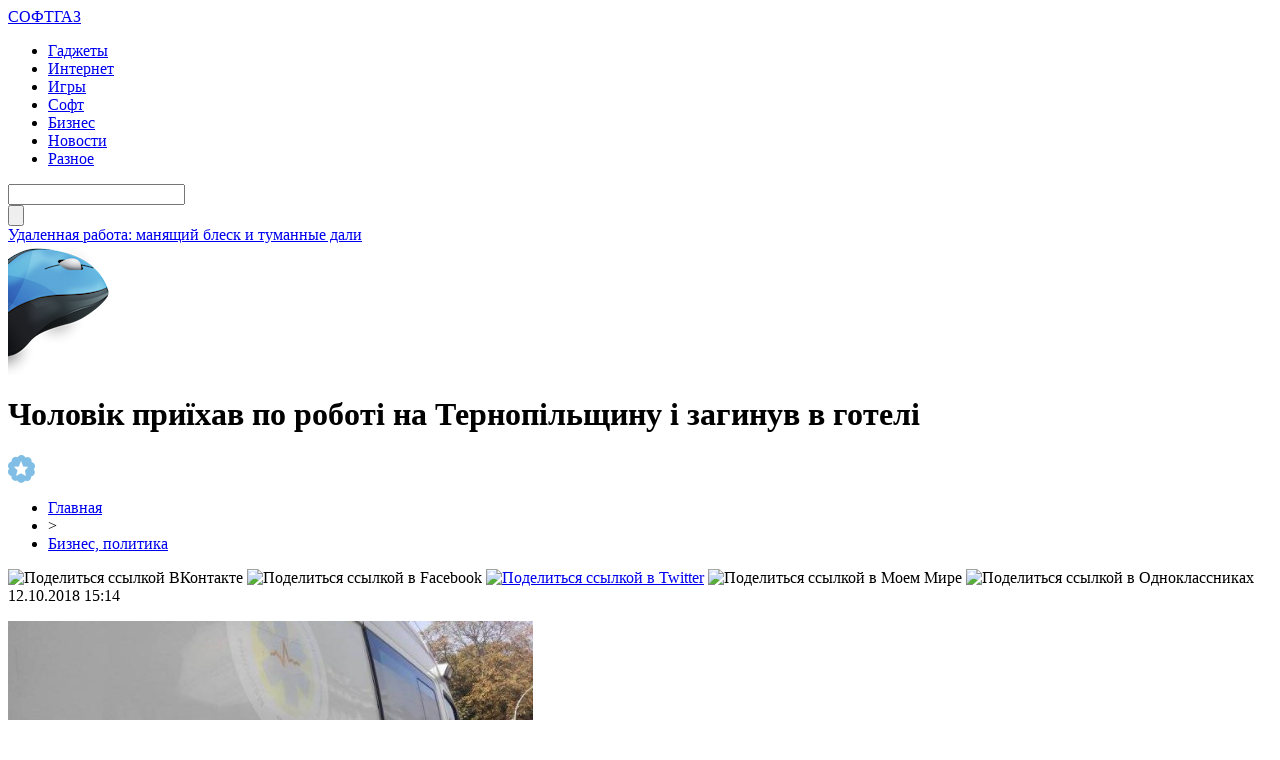

--- FILE ---
content_type: text/html; charset=UTF-8
request_url: http://softgaz.ru/?p=38469
body_size: 7017
content:
<!DOCTYPE html PUBLIC "-//W3C//DTD XHTML 1.0 Transitional//EN" "http://www.w3.org/TR/xhtml1/DTD/xhtml1-transitional.dtd">
<html xmlns="http://www.w3.org/1999/xhtml">
<head>
<meta http-equiv="Content-Type" content="text/html; charset=utf-8" />

<title>Чоловік приїхав по роботі на Тернопільщину і загинув в готелі</title>
<meta name="description" content="В четвер, 11 жовтня працівники Борщівського відділення поліції задокументувати нещасний випадок в місцевому готелі. На місце події виїжджали бригада швидкої медичної допомоги та правоохоронці. Допомоги потребував клієнт готелю, який, будучи у нетверезому стані, впав зі сходів. Чоловік піднімаючись на другий поверх, не втримав рівновагу та полетів вниз." />

<link rel="Shortcut Icon" href="http://softgaz.ru/favicon.ico" type="image/x-icon" />
<link rel="alternate" type="application/rss+xml" title="СОФТГАЗ &#8212; новости IT - RSS" href="http://softgaz.ru/?feed=rss2" />
<link rel="stylesheet" href="http://softgaz.ru/wp-content/themes/pc/style.css" type="text/css" />
<script src="//ajax.googleapis.com/ajax/libs/jquery/2.1.4/jquery.min.js"></script>
<link href='http://fonts.googleapis.com/css?family=Cuprum:400,400italic&subset=cyrillic' rel='stylesheet' type='text/css'>
<link href='http://fonts.googleapis.com/css?family=Open+Sans+Condensed:300,700,300italic&subset=latin,cyrillic' rel='stylesheet' type='text/css'><meta name='robots' content='max-image-preview:large' />
<style id='classic-theme-styles-inline-css' type='text/css'>
/*! This file is auto-generated */
.wp-block-button__link{color:#fff;background-color:#32373c;border-radius:9999px;box-shadow:none;text-decoration:none;padding:calc(.667em + 2px) calc(1.333em + 2px);font-size:1.125em}.wp-block-file__button{background:#32373c;color:#fff;text-decoration:none}
</style>
<style id='global-styles-inline-css' type='text/css'>
body{--wp--preset--color--black: #000000;--wp--preset--color--cyan-bluish-gray: #abb8c3;--wp--preset--color--white: #ffffff;--wp--preset--color--pale-pink: #f78da7;--wp--preset--color--vivid-red: #cf2e2e;--wp--preset--color--luminous-vivid-orange: #ff6900;--wp--preset--color--luminous-vivid-amber: #fcb900;--wp--preset--color--light-green-cyan: #7bdcb5;--wp--preset--color--vivid-green-cyan: #00d084;--wp--preset--color--pale-cyan-blue: #8ed1fc;--wp--preset--color--vivid-cyan-blue: #0693e3;--wp--preset--color--vivid-purple: #9b51e0;--wp--preset--gradient--vivid-cyan-blue-to-vivid-purple: linear-gradient(135deg,rgba(6,147,227,1) 0%,rgb(155,81,224) 100%);--wp--preset--gradient--light-green-cyan-to-vivid-green-cyan: linear-gradient(135deg,rgb(122,220,180) 0%,rgb(0,208,130) 100%);--wp--preset--gradient--luminous-vivid-amber-to-luminous-vivid-orange: linear-gradient(135deg,rgba(252,185,0,1) 0%,rgba(255,105,0,1) 100%);--wp--preset--gradient--luminous-vivid-orange-to-vivid-red: linear-gradient(135deg,rgba(255,105,0,1) 0%,rgb(207,46,46) 100%);--wp--preset--gradient--very-light-gray-to-cyan-bluish-gray: linear-gradient(135deg,rgb(238,238,238) 0%,rgb(169,184,195) 100%);--wp--preset--gradient--cool-to-warm-spectrum: linear-gradient(135deg,rgb(74,234,220) 0%,rgb(151,120,209) 20%,rgb(207,42,186) 40%,rgb(238,44,130) 60%,rgb(251,105,98) 80%,rgb(254,248,76) 100%);--wp--preset--gradient--blush-light-purple: linear-gradient(135deg,rgb(255,206,236) 0%,rgb(152,150,240) 100%);--wp--preset--gradient--blush-bordeaux: linear-gradient(135deg,rgb(254,205,165) 0%,rgb(254,45,45) 50%,rgb(107,0,62) 100%);--wp--preset--gradient--luminous-dusk: linear-gradient(135deg,rgb(255,203,112) 0%,rgb(199,81,192) 50%,rgb(65,88,208) 100%);--wp--preset--gradient--pale-ocean: linear-gradient(135deg,rgb(255,245,203) 0%,rgb(182,227,212) 50%,rgb(51,167,181) 100%);--wp--preset--gradient--electric-grass: linear-gradient(135deg,rgb(202,248,128) 0%,rgb(113,206,126) 100%);--wp--preset--gradient--midnight: linear-gradient(135deg,rgb(2,3,129) 0%,rgb(40,116,252) 100%);--wp--preset--font-size--small: 13px;--wp--preset--font-size--medium: 20px;--wp--preset--font-size--large: 36px;--wp--preset--font-size--x-large: 42px;--wp--preset--spacing--20: 0.44rem;--wp--preset--spacing--30: 0.67rem;--wp--preset--spacing--40: 1rem;--wp--preset--spacing--50: 1.5rem;--wp--preset--spacing--60: 2.25rem;--wp--preset--spacing--70: 3.38rem;--wp--preset--spacing--80: 5.06rem;--wp--preset--shadow--natural: 6px 6px 9px rgba(0, 0, 0, 0.2);--wp--preset--shadow--deep: 12px 12px 50px rgba(0, 0, 0, 0.4);--wp--preset--shadow--sharp: 6px 6px 0px rgba(0, 0, 0, 0.2);--wp--preset--shadow--outlined: 6px 6px 0px -3px rgba(255, 255, 255, 1), 6px 6px rgba(0, 0, 0, 1);--wp--preset--shadow--crisp: 6px 6px 0px rgba(0, 0, 0, 1);}:where(.is-layout-flex){gap: 0.5em;}:where(.is-layout-grid){gap: 0.5em;}body .is-layout-flex{display: flex;}body .is-layout-flex{flex-wrap: wrap;align-items: center;}body .is-layout-flex > *{margin: 0;}body .is-layout-grid{display: grid;}body .is-layout-grid > *{margin: 0;}:where(.wp-block-columns.is-layout-flex){gap: 2em;}:where(.wp-block-columns.is-layout-grid){gap: 2em;}:where(.wp-block-post-template.is-layout-flex){gap: 1.25em;}:where(.wp-block-post-template.is-layout-grid){gap: 1.25em;}.has-black-color{color: var(--wp--preset--color--black) !important;}.has-cyan-bluish-gray-color{color: var(--wp--preset--color--cyan-bluish-gray) !important;}.has-white-color{color: var(--wp--preset--color--white) !important;}.has-pale-pink-color{color: var(--wp--preset--color--pale-pink) !important;}.has-vivid-red-color{color: var(--wp--preset--color--vivid-red) !important;}.has-luminous-vivid-orange-color{color: var(--wp--preset--color--luminous-vivid-orange) !important;}.has-luminous-vivid-amber-color{color: var(--wp--preset--color--luminous-vivid-amber) !important;}.has-light-green-cyan-color{color: var(--wp--preset--color--light-green-cyan) !important;}.has-vivid-green-cyan-color{color: var(--wp--preset--color--vivid-green-cyan) !important;}.has-pale-cyan-blue-color{color: var(--wp--preset--color--pale-cyan-blue) !important;}.has-vivid-cyan-blue-color{color: var(--wp--preset--color--vivid-cyan-blue) !important;}.has-vivid-purple-color{color: var(--wp--preset--color--vivid-purple) !important;}.has-black-background-color{background-color: var(--wp--preset--color--black) !important;}.has-cyan-bluish-gray-background-color{background-color: var(--wp--preset--color--cyan-bluish-gray) !important;}.has-white-background-color{background-color: var(--wp--preset--color--white) !important;}.has-pale-pink-background-color{background-color: var(--wp--preset--color--pale-pink) !important;}.has-vivid-red-background-color{background-color: var(--wp--preset--color--vivid-red) !important;}.has-luminous-vivid-orange-background-color{background-color: var(--wp--preset--color--luminous-vivid-orange) !important;}.has-luminous-vivid-amber-background-color{background-color: var(--wp--preset--color--luminous-vivid-amber) !important;}.has-light-green-cyan-background-color{background-color: var(--wp--preset--color--light-green-cyan) !important;}.has-vivid-green-cyan-background-color{background-color: var(--wp--preset--color--vivid-green-cyan) !important;}.has-pale-cyan-blue-background-color{background-color: var(--wp--preset--color--pale-cyan-blue) !important;}.has-vivid-cyan-blue-background-color{background-color: var(--wp--preset--color--vivid-cyan-blue) !important;}.has-vivid-purple-background-color{background-color: var(--wp--preset--color--vivid-purple) !important;}.has-black-border-color{border-color: var(--wp--preset--color--black) !important;}.has-cyan-bluish-gray-border-color{border-color: var(--wp--preset--color--cyan-bluish-gray) !important;}.has-white-border-color{border-color: var(--wp--preset--color--white) !important;}.has-pale-pink-border-color{border-color: var(--wp--preset--color--pale-pink) !important;}.has-vivid-red-border-color{border-color: var(--wp--preset--color--vivid-red) !important;}.has-luminous-vivid-orange-border-color{border-color: var(--wp--preset--color--luminous-vivid-orange) !important;}.has-luminous-vivid-amber-border-color{border-color: var(--wp--preset--color--luminous-vivid-amber) !important;}.has-light-green-cyan-border-color{border-color: var(--wp--preset--color--light-green-cyan) !important;}.has-vivid-green-cyan-border-color{border-color: var(--wp--preset--color--vivid-green-cyan) !important;}.has-pale-cyan-blue-border-color{border-color: var(--wp--preset--color--pale-cyan-blue) !important;}.has-vivid-cyan-blue-border-color{border-color: var(--wp--preset--color--vivid-cyan-blue) !important;}.has-vivid-purple-border-color{border-color: var(--wp--preset--color--vivid-purple) !important;}.has-vivid-cyan-blue-to-vivid-purple-gradient-background{background: var(--wp--preset--gradient--vivid-cyan-blue-to-vivid-purple) !important;}.has-light-green-cyan-to-vivid-green-cyan-gradient-background{background: var(--wp--preset--gradient--light-green-cyan-to-vivid-green-cyan) !important;}.has-luminous-vivid-amber-to-luminous-vivid-orange-gradient-background{background: var(--wp--preset--gradient--luminous-vivid-amber-to-luminous-vivid-orange) !important;}.has-luminous-vivid-orange-to-vivid-red-gradient-background{background: var(--wp--preset--gradient--luminous-vivid-orange-to-vivid-red) !important;}.has-very-light-gray-to-cyan-bluish-gray-gradient-background{background: var(--wp--preset--gradient--very-light-gray-to-cyan-bluish-gray) !important;}.has-cool-to-warm-spectrum-gradient-background{background: var(--wp--preset--gradient--cool-to-warm-spectrum) !important;}.has-blush-light-purple-gradient-background{background: var(--wp--preset--gradient--blush-light-purple) !important;}.has-blush-bordeaux-gradient-background{background: var(--wp--preset--gradient--blush-bordeaux) !important;}.has-luminous-dusk-gradient-background{background: var(--wp--preset--gradient--luminous-dusk) !important;}.has-pale-ocean-gradient-background{background: var(--wp--preset--gradient--pale-ocean) !important;}.has-electric-grass-gradient-background{background: var(--wp--preset--gradient--electric-grass) !important;}.has-midnight-gradient-background{background: var(--wp--preset--gradient--midnight) !important;}.has-small-font-size{font-size: var(--wp--preset--font-size--small) !important;}.has-medium-font-size{font-size: var(--wp--preset--font-size--medium) !important;}.has-large-font-size{font-size: var(--wp--preset--font-size--large) !important;}.has-x-large-font-size{font-size: var(--wp--preset--font-size--x-large) !important;}
.wp-block-navigation a:where(:not(.wp-element-button)){color: inherit;}
:where(.wp-block-post-template.is-layout-flex){gap: 1.25em;}:where(.wp-block-post-template.is-layout-grid){gap: 1.25em;}
:where(.wp-block-columns.is-layout-flex){gap: 2em;}:where(.wp-block-columns.is-layout-grid){gap: 2em;}
.wp-block-pullquote{font-size: 1.5em;line-height: 1.6;}
</style>
<script type="text/javascript" id="wp-postviews-cache-js-extra">
/* <![CDATA[ */
var viewsCacheL10n = {"admin_ajax_url":"http:\/\/softgaz.ru\/wp-admin\/admin-ajax.php","post_id":"38469"};
/* ]]> */
</script>
<script type="text/javascript" src="http://softgaz.ru/wp-content/plugins/post-views-counter-x/postviews-cache.js?ver=6.5.5" id="wp-postviews-cache-js"></script>
<link rel="canonical" href="http://softgaz.ru/?p=38469" />
<link rel="alternate" type="application/json+oembed" href="http://softgaz.ru/wp-json/oembed/1.0/embed?url=http%3A%2F%2Fsoftgaz.ru%2F%3Fp%3D38469" />
<link rel="alternate" type="text/xml+oembed" href="http://softgaz.ru/wp-json/oembed/1.0/embed?url=http%3A%2F%2Fsoftgaz.ru%2F%3Fp%3D38469&#038;format=xml" />
</head>

<body>


<div id="header">
	<div class="inhead">
		<div class="logo">
			<div class="inlogo"><a href="http://softgaz.ru/">СОФТГАЗ</a></div>
		</div>
		<div class="menu">
			<ul>
								<li><a href="http://softgaz.ru/hard">Гаджеты</a></li>
								
								<li><a href="http://softgaz.ru/internet">Интернет</a></li>
								
								<li><a href="http://softgaz.ru/games">Игры</a></li>
				
								<li><a href="http://softgaz.ru/soft">Софт</a></li>
								
								<li class="current"><a href="http://softgaz.ru/business">Бизнес</a></li>
								
								<li><a href="http://softgaz.ru/novosti">Новости</a></li>
								
								<li><a href="http://softgaz.ru/news">Разное</a></li>
								
			</ul>
		</div>
		<div class="search">
			<div class="searchbg"><input type="text" value="" name="s" id="s" /></div>
			<div class="searchbtn"><input type="submit" id="searchsubmit" value="" /></div>
		</div>
	</div>
	<div class="preslin">
		<div class="sliner">
		<ul>
						<li><a href="http://softgaz.ru/?p=4476">Удаленная работа: манящий блеск и туманные дали</a></li>
						<li><a href="http://softgaz.ru/?p=2753">Подводные камни при регистрации предприятия</a></li>
						<li><a href="http://softgaz.ru/?p=70349">День на Олімпіаді: три золота американців, «коронавірусна пастка» для українців у фристайлі і анонс 11 лютого</a></li>
						<li><a href="http://softgaz.ru/?p=70348">Сильний хижак: на Тернопільщині побачили дуже рідкісного птаха (ФОТО)</a></li>
						<li><a href="http://softgaz.ru/?p=70347">Це небо і земля: блогери порівняли українське місто Тернопіль і “росіянське” (ВІДЕО)</a></li>
					</ul>	
		</div>

	</div>	
</div>

<div class="mouse"><img src="http://softgaz.ru/img/mouse.png" width="102" height="131" /></div>

<div id="container">




<div id="side1">


	<div class="prestar">
		<div class="maintit2"><h1>Чоловік приїхав по роботі на Тернопільщину і загинув в готелі</h1></div>
		<div class="star"><img src="http://softgaz.ru/img/star.png" width="27" height="28" /></div>
	</div>
	<div id="podzag">
		<div id="rubr"><div id="breadcrumb"><ul><li><a href="http://softgaz.ru">Главная</a></li><li>&gt;</li><li><a href="http://softgaz.ru/business">Бизнес, политика</a></li></ul></div></div>
		<div id="delilka"><div id="delilka">
	<img src="http://softgaz.ru/wp-content/themes/pc/modules/soc/vk.png" width="18" height="18" title="Поделиться ссылкой ВКонтакте" style="cursor:pointer;" onclick="window.open('http://vkontakte.ru/share.php?url=http://softgaz.ru/?p=38469','gener','width=500,height=400,top='+((screen.height-400)/2)+',left='+((screen.width-500)/2)+',toolbar=no,location=no,directories=no,status=no,menubar=no,scrollbars=no,resizable=no')" />
	<img src="http://softgaz.ru/wp-content/themes/pc/modules/soc/fb.png" width="18" height="18" title="Поделиться ссылкой в Facebook" style="cursor:pointer;" onclick="window.open('http://www.facebook.com/sharer.php?u=http://softgaz.ru/?p=38469','gener','width=500,height=400,top='+((screen.height-400)/2)+',left='+((screen.width-500)/2)+',toolbar=no,location=no,directories=no,status=no,menubar=no,scrollbars=no,resizable=no')" />
	<a href="http://softgaz.ru/red.php?http://twitter.com/home?status=Чоловік приїхав по роботі на Тернопільщину і загинув в готелі - http://softgaz.ru/?p=38469" target="_blank" rel="nofollow"><img src="http://softgaz.ru/wp-content/themes/pc/modules/soc/tw.png" width="18" height="18" title="Поделиться ссылкой в Twitter" /></a>
	<img src="http://softgaz.ru/wp-content/themes/pc/modules/soc/mm.png" width="18" height="18" title="Поделиться ссылкой в Моем Мире" style="cursor:pointer;" onclick="window.open('http://connect.mail.ru/share?share_url=http://softgaz.ru/?p=38469','gener','width=512,height=332,top='+((screen.height-332)/2)+',left='+((screen.width-512)/2)+',toolbar=no,location=no,directories=no,status=no,menubar=no,scrollbars=no,resizable=no')" />
	<img src="http://softgaz.ru/wp-content/themes/pc/modules/soc/od.png" width="18" height="18" title="Поделиться ссылкой в Одноклассниках" style="cursor:pointer;" onclick="window.open('http://www.odnoklassniki.ru/dk?st.cmd=addShare&st.s=0&st._surl==http://softgaz.ru/?p=38469','gener','width=580,height=420,top='+((screen.height-420)/2)+',left='+((screen.width-580)/2)+',toolbar=no,location=no,directories=no,status=no,menubar=no,scrollbars=no,resizable=no')" />
</div></div>
		<div id="datecont">12.10.2018 15:14</div>
	</div>
	<div class="tuba"></div>
	
	
	
	<div id="maig2">
							<p><img src="http://softgaz.ru/wp-content/uploads/2018/10/0-38.jpg" alt="Чоловік приїхав по роботі на Тернопільщину і загинув в готелі" title="Чоловік приїхав по роботі на Тернопільщину і загинув в готелі" width="525" style="min-height:300px;" /></p>
			<div class="lobster">
			<p><strong>В четвер, 11 жовтня працівники Борщівського відділення поліції задокументувати нещасний випадок в місцевому готелі. </strong>  <br />На місце події виїжджали бригада швидкої медичної допомоги та правоохоронці.  Допомоги потребував клієнт готелю, який, будучи у нетверезому стані, впав зі сходів.  Чоловік  піднімаючись на другий поверх, не втримав рівновагу та полетів вниз.   На жаль, медикам не вдалося врятувати чоловіка. Травми виявилися несумісними з життям — він помер ще до приїзду БШД. Для встановлення остаточної причини смерті його тіло направили в морг для проведення судмедекспертизи.  Як згодом з’ясувалося, загиблий – 47-річний житель сусідньої області приїхав на Тернопільщину в робочих питаннях. Деталі події встановлюються.</p>
<p><!--noindex--><a href="http://softgaz.ru/red.php?https://galas.te.ua/2018/10/%d1%87%d0%be%d0%bb%d0%be%d0%b2%d1%96%d0%ba-%d0%bf%d1%80%d0%b8%d1%97%d1%85%d0%b0%d0%b2-%d0%bf%d0%be-%d1%80%d0%be%d0%b1%d0%be%d1%82%d1%96-%d0%bd%d0%b0-%d1%82%d0%b5%d1%80%d0%bd%d0%be%d0%bf%d1%96%d0%bb/" rel="nofollow" target="_blank">Источник</a><!--/noindex--></p>
			</div>
							
	</div>


			<div id="lodka">
				<div id="magna">
				<div class="cater3"><p>Читайте также</p></div>
				<ul>
								<li><a href="http://softgaz.ru/?p=70625">Макросы Phoenix: новая эра игры в Apex и Rust</a></li>
								<li><a href="http://softgaz.ru/?p=70624">From Workhorse to Icon: The Evolving Legend of Chevrolet Tahoe</a></li>
								<li><a href="http://softgaz.ru/?p=70622">Покоряя трассы: мир питбайков на 140 кубов</a></li>
								<li><a href="http://softgaz.ru/?p=70620">Искусство на грани: выставки Санкт-Петербурга</a></li>
								<li><a href="http://softgaz.ru/?p=70618">Пробуждение молодости: магия микроигольчатого лифтинга</a></li>
								<li><a href="http://softgaz.ru/?p=70617">Современный рынок текстильного и солнцезащитного декора предлагает огромный выбор решений</a></li>
								<li><a href="http://softgaz.ru/?p=70615">Реформа миграционного учета: как банки адаптируются</a></li>
								<li><a href="http://softgaz.ru/?p=70614">Шторы плиссе – практичное решение для оформления оконных и дверных проемов</a></li>
								<li><a href="http://softgaz.ru/?p=70610">Мониторинг сайта: контроль доступности, производительности и SSL-сертификатов</a></li>
								<li><a href="http://softgaz.ru/?p=70607">Курс валют в непредсказуемом мире: как экономические катастрофы меняют правила обмена</a></li>
								</ul>
				</div>
			</div>

	

</div>





















<div id="sibar">


<div id="side2">
	<div class="siti">ТОП-10</div>
		<div class="mainka">
			<a href="http://softgaz.ru/?p=4476"><div class="imaga"><img src="http://softgaz.ru/wp-content/uploads/2022/10/1-130x130.jpg" alt="Удаленная работа: манящий блеск и туманные дали" title="Удаленная работа: манящий блеск и туманные дали" width="120" height="90" /></a></div>
		<div class="zagar"><a href="http://softgaz.ru/?p=4476">Удаленная работа: манящий блеск и туманные дали</a></div>
	</div>
		<div class="mainka">
		<a href="http://softgaz.ru/?p=2753"><div class="imaga"><img src="http://softgaz.ru/wp-content/plugins/img-in-post/nopic.jpg" width="120" height="90" /></a></div>
		<div class="zagar"><a href="http://softgaz.ru/?p=2753">Подводные камни при регистрации предприятия</a></div>
	</div>
		<div class="mainka">
		<a href="http://softgaz.ru/?p=70349"><div class="imaga"><img src="http://softgaz.ru/wp-content/plugins/img-in-post/nopic.jpg" width="120" height="90" /></a></div>
		<div class="zagar"><a href="http://softgaz.ru/?p=70349">День на Олімпіаді: три золота американців, «коронавірусна пастка» для українців у фристайлі і анонс 11 лютого</a></div>
	</div>
		<div class="mainka">
		<a href="http://softgaz.ru/?p=70348"><div class="imaga"><img src="http://softgaz.ru/wp-content/plugins/img-in-post/nopic.jpg" width="120" height="90" /></a></div>
		<div class="zagar"><a href="http://softgaz.ru/?p=70348">Сильний хижак: на Тернопільщині побачили дуже рідкісного птаха (ФОТО)</a></div>
	</div>
		<div class="mainka">
		<a href="http://softgaz.ru/?p=70347"><div class="imaga"><img src="http://softgaz.ru/wp-content/plugins/img-in-post/nopic.jpg" width="120" height="90" /></a></div>
		<div class="zagar"><a href="http://softgaz.ru/?p=70347">Це небо і земля: блогери порівняли українське місто Тернопіль і “росіянське” (ВІДЕО)</a></div>
	</div>
		<div class="mainka">
		<a href="http://softgaz.ru/?p=70346"><div class="imaga"><img src="http://softgaz.ru/wp-content/plugins/img-in-post/nopic.jpg" width="120" height="90" /></a></div>
		<div class="zagar"><a href="http://softgaz.ru/?p=70346">“Жаль, сум, сльози… “: помер отець Збаразького храму (ФОТО)</a></div>
	</div>
		<div class="mainka">
			<a href="http://softgaz.ru/?p=70343"><div class="imaga"><img src="http://softgaz.ru/wp-content/uploads/2022/02/0-6.jpg" alt="Крадіжка у Бережанах: невідома особа забрала чужий гаманець (ВІДЕО)" title="Крадіжка у Бережанах: невідома особа забрала чужий гаманець (ВІДЕО)" width="120" height="90" /></a></div>
		<div class="zagar"><a href="http://softgaz.ru/?p=70343">Крадіжка у Бережанах: невідома особа забрала чужий гаманець (ВІДЕО)</a></div>
	</div>
		<div class="mainka">
		<a href="http://softgaz.ru/?p=70341"><div class="imaga"><img src="http://softgaz.ru/wp-content/plugins/img-in-post/nopic.jpg" width="120" height="90" /></a></div>
		<div class="zagar"><a href="http://softgaz.ru/?p=70341">На Чортівщині від ковіду помер 27-річний чоловік</a></div>
	</div>
		<div class="mainka">
		<a href="http://softgaz.ru/?p=70340"><div class="imaga"><img src="http://softgaz.ru/wp-content/plugins/img-in-post/nopic.jpg" width="120" height="90" /></a></div>
		<div class="zagar"><a href="http://softgaz.ru/?p=70340">Віктор Ющенко закликав українців до єднання</a></div>
	</div>
		<div class="mainka">
		<a href="http://softgaz.ru/?p=70339"><div class="imaga"><img src="http://softgaz.ru/wp-content/plugins/img-in-post/nopic.jpg" width="120" height="90" /></a></div>
		<div class="zagar"><a href="http://softgaz.ru/?p=70339">ПЦУ заборонила проводити богослужіння священнику з Тернопільщини</a></div>
	</div>
	</div>

<div id="side3">
	
	<div id="kais">
	<div class="cater"><p>Последние новости</p></div>
	<div class="caren">
		<ul>
				<li><span>15:38</span> <a href="http://softgaz.ru/?p=4476">Удаленная работа: манящий блеск и туманные дали</a></li>
				<li><span>5:16</span> <a href="http://softgaz.ru/?p=2753">Подводные камни при регистрации предприятия</a></li>
				<li><span>23:23</span> <a href="http://softgaz.ru/?p=70349">День на Олімпіаді: три золота американців, «коронавірусна пастка» для українців у фристайлі і анонс 11 лютого</a></li>
				<li><span>21:23</span> <a href="http://softgaz.ru/?p=70348">Сильний хижак: на Тернопільщині побачили дуже рідкісного птаха (ФОТО)</a></li>
				<li><span>19:23</span> <a href="http://softgaz.ru/?p=70347">Це небо і земля: блогери порівняли українське місто Тернопіль і “росіянське” (ВІДЕО)</a></li>
				<li><span>17:13</span> <a href="http://softgaz.ru/?p=70346">“Жаль, сум, сльози… “: помер отець Збаразького храму (ФОТО)</a></li>
				<li><span>13:03</span> <a href="http://softgaz.ru/?p=70343">Крадіжка у Бережанах: невідома особа забрала чужий гаманець (ВІДЕО)</a></li>
				<li><span>11:03</span> <a href="http://softgaz.ru/?p=70341">На Чортівщині від ковіду помер 27-річний чоловік</a></li>
				<li><span>8:53</span> <a href="http://softgaz.ru/?p=70340">Віктор Ющенко закликав українців до єднання</a></li>
				<li><span>6:53</span> <a href="http://softgaz.ru/?p=70339">ПЦУ заборонила проводити богослужіння священнику з Тернопільщини</a></li>
				<li><span>4:43</span> <a href="http://softgaz.ru/?p=70338">У Кременці жінка посеред вулиці побила свого коханого</a></li>
				<li><span>2:33</span> <a href="http://softgaz.ru/?p=70337">На Підгаєччині обговорили питання ремонту доріг та будівництва шкіл і садочків (ФОТО)</a></li>
				<li><span>0:33</span> <a href="http://softgaz.ru/?p=70336">День на Олімпіаді: В ОКР відбирають медаль, лідерство Німеччини і анонс 10 лютого</a></li>
				<li><span>22:23</span> <a href="http://softgaz.ru/?p=70335">На Олімпіаді кременецький двоборець переміг усіх трьох росіян</a></li>
				<li><span>20:23</span> <a href="http://softgaz.ru/?p=70334">Медикам підвищили мінімалку до 20 тисяч гривень</a></li>
				<li><span>18:13</span> <a href="http://softgaz.ru/?p=70333">Провалля у Тернополі: асфальт “пішов” під землю (ВІДЕО)</a></li>
				<li><span>16:13</span> <a href="http://softgaz.ru/?p=70332">У Польщі безвісти зник житель Чортківщини: розшук (ФОТО)</a></li>
				
				<li><span>19:22</span> <a href="http://softgaz.ru/?p=70625">Макросы Phoenix: новая эра игры в Apex и Rust</a></li>
				<li><span>2:27</span> <a href="http://softgaz.ru/?p=70624">From Workhorse to Icon: The Evolving Legend of Chevrolet Tahoe</a></li>
				<li><span>23:11</span> <a href="http://softgaz.ru/?p=70622">Покоряя трассы: мир питбайков на 140 кубов</a></li>
				</ul>
	</div>	
	</div>	
</div>

</div>

</div>


<div id="footer">


	<div class="lastfoot">
		<div class="foot1">
			<div class="tituha">СОФТГАЗ<span>.ru</span></div>
			<p>2009-2026 &copy; Все права защищены.</p>
			<p>Любое копирование и использование материалов сайта разрешается лишь при использовании активной гиперссылки на источник - softgaz.ru</p>
		</div>
		<div class="foot2">
			<div class="tituha">Всегда <span>на связи</span></div>
			<div class="social">
			<ul>
				<li><img src="http://softgaz.ru/img/soc1.png" width="40" height="40" /></li>
				<li><img src="http://softgaz.ru/img/soc2.png" width="40" height="40" /></li>
				<li><img src="http://softgaz.ru/img/soc3.png" width="40" height="40" /></li>
				<li><img src="http://softgaz.ru/img/soc4.png" width="40" height="40" /></li>
			</ul>
			</div>
			<div class="prsfa">
			<p>Связь с редакцией: <img src="http://1by.by/mails/softgazru.png" /> | <a href="http://softgaz.ru/index.php?xml_sitemap=params=">Карта сайта</a></p>
			</div>
		</div>
	</div>
</div>


<!--noindex-->
<script src="http://softgaz.ru/jquery.lockfixed.min.js"></script>
<script src="http://softgaz.ru/ligo.js"></script>
<img src="https://mc.yandex.ru/watch/45955089" style="position:absolute; left:-9999px;" alt="" /><!--/noindex-->



</body>

</html>